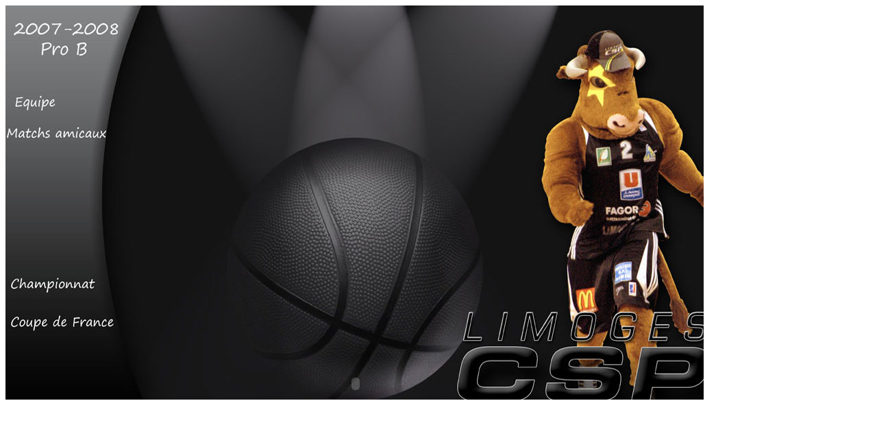

--- FILE ---
content_type: text/html
request_url: http://encyclocsp.net/Periodenoire/2007-08/sommaire.html
body_size: 3222
content:
<!DOCTYPE html PUBLIC "-//W3C//DTD XHTML 1.0 Transitional//EN" "http://www.w3.org/TR/xhtml1/DTD/xhtml1-transitional.dtd">
<html xmlns="http://www.w3.org/1999/xhtml">
<head>
<meta http-equiv="Content-Type" content="text/html; charset=iso-8859-1" />
<title>Sommaire  2007-2008</title>
<style type="text/css">
<!--
#Layer1 {
	position:absolute;
	width:108px;
	height:28px;
	z-index:1;
	left: 455px;
	top: 556px;
}
#Layer2 {
	position:absolute;
	width:1019px;
	height:459px;
	z-index:2;
	left: 10px;
	top: 60px;
}
.Style1 {
	color: #000000;
	font-weight: bold;
}
#Layer3 {
	position:absolute;
	width:340px;
	height:20px;
	z-index:3;
	left: 111px;
	top: 568px;
}
#Layer4 {
	position:absolute;
	width:200px;
	height:115px;
	z-index:4;
	left: 590px;
	top: 568px;
}
#Layer5 {
	position:absolute;
	width:200px;
	height:20px;
	z-index:4;
	left: 590px;
	top: 568px;
}
#Layer6 {
	position:absolute;
	width:1019px;
	height:20px;
	z-index:5;
	left: 10px;
	top: 0px;
}
.Style2 {
	color: #FFFFFF;
	font-size: 24px;
	font-family: "Kristen ITC";
}
.Style3 {font-family: Verdana, Arial, Helvetica, sans-serif}
.Style11 {font-family: Verdana, Arial, Helvetica, sans-serif; font-size: 11px; }
.Style12 {font-size: 11px}
.Style13 {font-family: Verdana, Arial, Helvetica, sans-serif; font-size: 12px; }
.Style15 {font-family: Verdana, Arial, Helvetica, sans-serif; font-size: 11px; font-weight: bold; }
#Layer7 {
	position:absolute;
	width:738px;
	height:115px;
	z-index:6;
	left: 209px;
	top: 135px;
}
#Layer8 {
	position:absolute;
	width:108px;
	height:20px;
	z-index:6;
	left: 465px;
	top: 546px;
}
#Layer9 {
	position:absolute;
	width:200px;
	height:153px;
	z-index:7;
	left: 37px;
	top: 374px;
}
-->
</style>
<script src="../../Scripts/AC_RunActiveContent.js" type="text/javascript"></script>
</head>

<body>
<img src="0708menu1.jpg" width="1019" height="575" border="0" usemap="#Map" />
<map name="Map" id="Map"><area shape="rect" coords="12,131,75,150" href="presentation.html" />
<area shape="rect" coords="3,175,149,196" href="calendrieramical.html" />
<area shape="rect" coords="6,395,133,415" href="championatprob.html" />
<area shape="rect" coords="5,451,161,471" href="calendriercdf.html" />
</map>
<div id="Layer8">
  <script type="text/javascript">
AC_FL_RunContent( 'codebase','http://download.macromedia.com/pub/shockwave/cabs/flash/swflash.cab#version=5,0,0,0','width','108','height','28','src','button1','quality','high','pluginspage','http://www.macromedia.com/shockwave/download/index.cgi?P1_Prod_Version=ShockwaveFlash','movie','button1' ); //end AC code
</script><noscript><object classid="clsid:D27CDB6E-AE6D-11cf-96B8-444553540000" codebase="http://download.macromedia.com/pub/shockwave/cabs/flash/swflash.cab#version=5,0,0,0" width="108" height="28">
    <param name="movie" value="button1.swf" />
    <param name="quality" value="high" />
    <embed src="button1.swf" quality="high" pluginspage="http://www.macromedia.com/shockwave/download/index.cgi?P1_Prod_Version=ShockwaveFlash" type="application/x-shockwave-flash" width="108" height="28" ></embed>
  </object>
</noscript></div>
</body>

</html>
